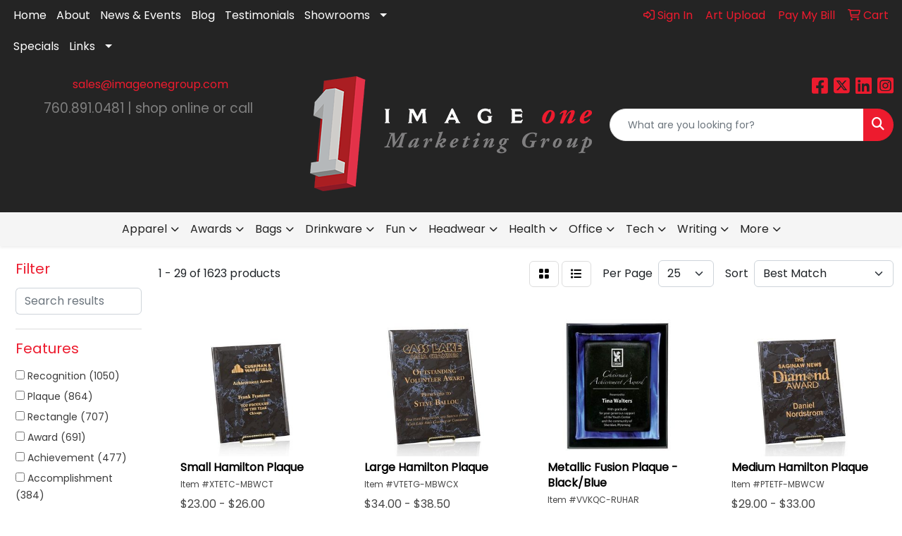

--- FILE ---
content_type: text/html
request_url: https://www.imageonegroup.com/ws/ws.dll/StartSrch?UID=32525&WENavID=18758936
body_size: 13598
content:
<!DOCTYPE html>
<html lang="en"><head>
<meta charset="utf-8">
<meta http-equiv="X-UA-Compatible" content="IE=edge">
<meta name="viewport" content="width=device-width, initial-scale=1">
<!-- The above 3 meta tags *must* come first in the head; any other head content must come *after* these tags -->


<link href="/distsite/styles/8/css/bootstrap.min.css" rel="stylesheet" />
<link href="https://fonts.googleapis.com/css?family=Open+Sans:400,600|Oswald:400,600" rel="stylesheet">
<link href="/distsite/styles/8/css/owl.carousel.min.css" rel="stylesheet">
<link href="/distsite/styles/8/css/nouislider.css" rel="stylesheet">
<!--<link href="/distsite/styles/8/css/menu.css" rel="stylesheet"/>-->
<link href="/distsite/styles/8/css/flexslider.css" rel="stylesheet">
<link href="/distsite/styles/8/css/all.min.css" rel="stylesheet">
<link href="/distsite/styles/8/css/slick/slick.css" rel="stylesheet"/>
<link href="/distsite/styles/8/css/lightbox/lightbox.css" rel="stylesheet"  />
<link href="/distsite/styles/8/css/yamm.css" rel="stylesheet" />
<!-- Custom styles for this theme -->
<link href="/we/we.dll/StyleSheet?UN=32525&Type=WETheme&TS=C45133.3586921296" rel="stylesheet">
<!-- Custom styles for this theme -->
<link href="/we/we.dll/StyleSheet?UN=32525&Type=WETheme-PS&TS=C45133.3586921296" rel="stylesheet">
<style>
/*----- THEME 7 LOGO SIZE -----*/
@media only screen and (min-width: 1200px) {
#mainNav > div > div.navbar-header > a > img {
max-height: 140px;
}
}
</style>



<style>
@media (max-width: 800px)  {
#mainNav {
background-color: #000000;
}
}

@media only screen and (max-width: 768px){
.navbar-default .navbar-nav > li > a {
    color: #fff !important;
}
}




</style>
</style>

<!-- HTML5 shim and Respond.js for IE8 support of HTML5 elements and media queries -->
<!--[if lt IE 9]>
      <script src="https://oss.maxcdn.com/html5shiv/3.7.3/html5shiv.min.js"></script>
      <script src="https://oss.maxcdn.com/respond/1.4.2/respond.min.js"></script>
    <![endif]-->

</head>

<body style="background:#fff;">


  <!-- Slide-Out Menu -->
  <div id="filter-menu" class="filter-menu">
    <button id="close-menu" class="btn-close"></button>
    <div class="menu-content">
      
<aside class="filter-sidebar">



<div class="filter-section first">
	<h2>Filter</h2>
	 <div class="input-group mb-3">
	 <input type="text" style="border-right:0;" placeholder="Search results" class="form-control text-search-within-results" name="SearchWithinResults" value="" maxlength="100" onkeyup="HandleTextFilter(event);">
	  <label class="input-group-text" style="background-color:#fff;"><a  style="display:none;" href="javascript:void(0);" class="remove-filter" data-toggle="tooltip" title="Clear" onclick="ClearTextFilter();"><i class="far fa-times" aria-hidden="true"></i> <span class="fa-sr-only">x</span></a></label>
	</div>
</div>

<a href="javascript:void(0);" class="clear-filters"  style="display:none;" onclick="ClearDrillDown();">Clear all filters</a>

<div class="filter-section"  style="display:none;">
	<h2>Categories</h2>

	<div class="filter-list">

	 

		<!-- wrapper for more filters -->
        <div class="show-filter">

		</div><!-- showfilters -->

	</div>

		<a href="#" class="show-more"  style="display:none;" >Show more</a>
</div>


<div class="filter-section" >
	<h2>Features</h2>

		<div class="filter-list">

	  		<div class="checkbox"><label><input class="filtercheckbox" type="checkbox" name="2|Recognition" ><span> Recognition (1050)</span></label></div><div class="checkbox"><label><input class="filtercheckbox" type="checkbox" name="2|Plaque" ><span> Plaque (864)</span></label></div><div class="checkbox"><label><input class="filtercheckbox" type="checkbox" name="2|Rectangle" ><span> Rectangle (707)</span></label></div><div class="checkbox"><label><input class="filtercheckbox" type="checkbox" name="2|Award" ><span> Award (691)</span></label></div><div class="checkbox"><label><input class="filtercheckbox" type="checkbox" name="2|Achievement" ><span> Achievement (477)</span></label></div><div class="checkbox"><label><input class="filtercheckbox" type="checkbox" name="2|Accomplishment" ><span> Accomplishment (384)</span></label></div><div class="checkbox"><label><input class="filtercheckbox" type="checkbox" name="2|Personalized" ><span> Personalized (345)</span></label></div><div class="checkbox"><label><input class="filtercheckbox" type="checkbox" name="2|Wood" ><span> Wood (332)</span></label></div><div class="checkbox"><label><input class="filtercheckbox" type="checkbox" name="2|Corporate" ><span> Corporate (330)</span></label></div><div class="checkbox"><label><input class="filtercheckbox" type="checkbox" name="2|Anniversary" ><span> Anniversary (327)</span></label></div><div class="show-filter"><div class="checkbox"><label><input class="filtercheckbox" type="checkbox" name="2|Reward" ><span> Reward (262)</span></label></div><div class="checkbox"><label><input class="filtercheckbox" type="checkbox" name="2|Honor" ><span> Honor (254)</span></label></div><div class="checkbox"><label><input class="filtercheckbox" type="checkbox" name="2|Accolade" ><span> Accolade (243)</span></label></div><div class="checkbox"><label><input class="filtercheckbox" type="checkbox" name="2|Presentation" ><span> Presentation (241)</span></label></div><div class="checkbox"><label><input class="filtercheckbox" type="checkbox" name="2|Corporation" ><span> Corporation (232)</span></label></div><div class="checkbox"><label><input class="filtercheckbox" type="checkbox" name="2|Endow" ><span> Endow (232)</span></label></div><div class="checkbox"><label><input class="filtercheckbox" type="checkbox" name="2|Receive" ><span> Receive (232)</span></label></div><div class="checkbox"><label><input class="filtercheckbox" type="checkbox" name="2|Recipient" ><span> Recipient (232)</span></label></div><div class="checkbox"><label><input class="filtercheckbox" type="checkbox" name="2|Square corner" ><span> Square corner (200)</span></label></div><div class="checkbox"><label><input class="filtercheckbox" type="checkbox" name="2|Acknowledgement" ><span> Acknowledgement (198)</span></label></div><div class="checkbox"><label><input class="filtercheckbox" type="checkbox" name="2|Retirement" ><span> Retirement (195)</span></label></div><div class="checkbox"><label><input class="filtercheckbox" type="checkbox" name="2|Vertical" ><span> Vertical (195)</span></label></div><div class="checkbox"><label><input class="filtercheckbox" type="checkbox" name="2|Acrylic" ><span> Acrylic (194)</span></label></div><div class="checkbox"><label><input class="filtercheckbox" type="checkbox" name="2|Marble" ><span> Marble (186)</span></label></div><div class="checkbox"><label><input class="filtercheckbox" type="checkbox" name="2|Horizontal" ><span> Horizontal (161)</span></label></div><div class="checkbox"><label><input class="filtercheckbox" type="checkbox" name="2|Employee recognition" ><span> Employee recognition (144)</span></label></div><div class="checkbox"><label><input class="filtercheckbox" type="checkbox" name="2|Merit" ><span> Merit (144)</span></label></div><div class="checkbox"><label><input class="filtercheckbox" type="checkbox" name="2|Engraved" ><span> Engraved (133)</span></label></div><div class="checkbox"><label><input class="filtercheckbox" type="checkbox" name="2|Laser engraved" ><span> Laser engraved (132)</span></label></div><div class="checkbox"><label><input class="filtercheckbox" type="checkbox" name="2|Appreciation" ><span> Appreciation (128)</span></label></div><div class="checkbox"><label><input class="filtercheckbox" type="checkbox" name="2|Rectangular" ><span> Rectangular (126)</span></label></div><div class="checkbox"><label><input class="filtercheckbox" type="checkbox" name="2|Wall decor" ><span> Wall decor (120)</span></label></div><div class="checkbox"><label><input class="filtercheckbox" type="checkbox" name="2|Walnut" ><span> Walnut (120)</span></label></div><div class="checkbox"><label><input class="filtercheckbox" type="checkbox" name="2|Milestone" ><span> Milestone (117)</span></label></div><div class="checkbox"><label><input class="filtercheckbox" type="checkbox" name="2|Wall mount" ><span> Wall mount (112)</span></label></div><div class="checkbox"><label><input class="filtercheckbox" type="checkbox" name="2|Business" ><span> Business (97)</span></label></div><div class="checkbox"><label><input class="filtercheckbox" type="checkbox" name="2|Plate" ><span> Plate (97)</span></label></div><div class="checkbox"><label><input class="filtercheckbox" type="checkbox" name="2|Stone" ><span> Stone (94)</span></label></div><div class="checkbox"><label><input class="filtercheckbox" type="checkbox" name="2|Wall mountable" ><span> Wall mountable (93)</span></label></div><div class="checkbox"><label><input class="filtercheckbox" type="checkbox" name="2|Marble finish" ><span> Marble finish (90)</span></label></div><div class="checkbox"><label><input class="filtercheckbox" type="checkbox" name="2|Square" ><span> Square (83)</span></label></div><div class="checkbox"><label><input class="filtercheckbox" type="checkbox" name="2|Beveled edge" ><span> Beveled edge (80)</span></label></div><div class="checkbox"><label><input class="filtercheckbox" type="checkbox" name="2|Award display" ><span> Award display (79)</span></label></div><div class="checkbox"><label><input class="filtercheckbox" type="checkbox" name="2|Blue" ><span> Blue (79)</span></label></div><div class="checkbox"><label><input class="filtercheckbox" type="checkbox" name="2|Custom" ><span> Custom (78)</span></label></div><div class="checkbox"><label><input class="filtercheckbox" type="checkbox" name="2|Piano finish" ><span> Piano finish (78)</span></label></div><div class="checkbox"><label><input class="filtercheckbox" type="checkbox" name="2|Wall" ><span> Wall (73)</span></label></div><div class="checkbox"><label><input class="filtercheckbox" type="checkbox" name="2|Office award" ><span> Office award (70)</span></label></div><div class="checkbox"><label><input class="filtercheckbox" type="checkbox" name="2|Certificate display" ><span> Certificate display (69)</span></label></div><div class="checkbox"><label><input class="filtercheckbox" type="checkbox" name="2|Recognition display" ><span> Recognition display (69)</span></label></div></div>

			<!-- wrapper for more filters -->
			<div class="show-filter">

			</div><!-- showfilters -->
 		</div>
		<a href="#" class="show-more"  >Show more</a>


</div>


<div class="filter-section" >
	<h2>Colors</h2>

		<div class="filter-list">

		  	<div class="checkbox"><label><input class="filtercheckbox" type="checkbox" name="1|Black" ><span> Black (179)</span></label></div><div class="checkbox"><label><input class="filtercheckbox" type="checkbox" name="1|Walnut brown" ><span> Walnut brown (73)</span></label></div><div class="checkbox"><label><input class="filtercheckbox" type="checkbox" name="1|Black marble" ><span> Black marble (70)</span></label></div><div class="checkbox"><label><input class="filtercheckbox" type="checkbox" name="1|Gold" ><span> Gold (61)</span></label></div><div class="checkbox"><label><input class="filtercheckbox" type="checkbox" name="1|Blue" ><span> Blue (60)</span></label></div><div class="checkbox"><label><input class="filtercheckbox" type="checkbox" name="1|Red" ><span> Red (58)</span></label></div><div class="checkbox"><label><input class="filtercheckbox" type="checkbox" name="1|Walnut brown/sapphire blue/gold" ><span> Walnut brown/sapphire blue/gold (56)</span></label></div><div class="checkbox"><label><input class="filtercheckbox" type="checkbox" name="1|Cherry brown" ><span> Cherry brown (54)</span></label></div><div class="checkbox"><label><input class="filtercheckbox" type="checkbox" name="1|Clear" ><span> Clear (51)</span></label></div><div class="checkbox"><label><input class="filtercheckbox" type="checkbox" name="1|Gray" ><span> Gray (50)</span></label></div><div class="show-filter"><div class="checkbox"><label><input class="filtercheckbox" type="checkbox" name="1|White" ><span> White (45)</span></label></div><div class="checkbox"><label><input class="filtercheckbox" type="checkbox" name="1|Alabaster beige" ><span> Alabaster beige (40)</span></label></div><div class="checkbox"><label><input class="filtercheckbox" type="checkbox" name="1|Aspen green" ><span> Aspen green (40)</span></label></div><div class="checkbox"><label><input class="filtercheckbox" type="checkbox" name="1|Crimson red" ><span> Crimson red (40)</span></label></div><div class="checkbox"><label><input class="filtercheckbox" type="checkbox" name="1|Espresso brown" ><span> Espresso brown (40)</span></label></div><div class="checkbox"><label><input class="filtercheckbox" type="checkbox" name="1|Hunter green" ><span> Hunter green (40)</span></label></div><div class="checkbox"><label><input class="filtercheckbox" type="checkbox" name="1|Merlot red" ><span> Merlot red (40)</span></label></div><div class="checkbox"><label><input class="filtercheckbox" type="checkbox" name="1|Navy blue" ><span> Navy blue (40)</span></label></div><div class="checkbox"><label><input class="filtercheckbox" type="checkbox" name="1|Ocean blue" ><span> Ocean blue (40)</span></label></div><div class="checkbox"><label><input class="filtercheckbox" type="checkbox" name="1|Riverstone brown" ><span> Riverstone brown (40)</span></label></div><div class="checkbox"><label><input class="filtercheckbox" type="checkbox" name="1|Royal blue" ><span> Royal blue (40)</span></label></div><div class="checkbox"><label><input class="filtercheckbox" type="checkbox" name="1|Ruby red" ><span> Ruby red (40)</span></label></div><div class="checkbox"><label><input class="filtercheckbox" type="checkbox" name="1|Sandstone beige" ><span> Sandstone beige (40)</span></label></div><div class="checkbox"><label><input class="filtercheckbox" type="checkbox" name="1|Teal blue" ><span> Teal blue (40)</span></label></div><div class="checkbox"><label><input class="filtercheckbox" type="checkbox" name="1|Terracotta brown" ><span> Terracotta brown (40)</span></label></div><div class="checkbox"><label><input class="filtercheckbox" type="checkbox" name="1|Verde green" ><span> Verde green (40)</span></label></div><div class="checkbox"><label><input class="filtercheckbox" type="checkbox" name="1|Green" ><span> Green (38)</span></label></div><div class="checkbox"><label><input class="filtercheckbox" type="checkbox" name="1|Brass gold." ><span> Brass gold. (37)</span></label></div><div class="checkbox"><label><input class="filtercheckbox" type="checkbox" name="1|Walnut brown/green/gold" ><span> Walnut brown/green/gold (36)</span></label></div><div class="checkbox"><label><input class="filtercheckbox" type="checkbox" name="1|Various" ><span> Various (35)</span></label></div><div class="checkbox"><label><input class="filtercheckbox" type="checkbox" name="1|Walnut brown/blue/gold" ><span> Walnut brown/blue/gold (31)</span></label></div><div class="checkbox"><label><input class="filtercheckbox" type="checkbox" name="1|Walnut brown/various" ><span> Walnut brown/various (29)</span></label></div><div class="checkbox"><label><input class="filtercheckbox" type="checkbox" name="1|Blue marble" ><span> Blue marble (26)</span></label></div><div class="checkbox"><label><input class="filtercheckbox" type="checkbox" name="1|Available in walnut/black-gold" ><span> Available in walnut/black-gold (24)</span></label></div><div class="checkbox"><label><input class="filtercheckbox" type="checkbox" name="1|Walnut brown/sienna gold." ><span> Walnut brown/sienna gold. (24)</span></label></div><div class="checkbox"><label><input class="filtercheckbox" type="checkbox" name="1|Green marble" ><span> Green marble (23)</span></label></div><div class="checkbox"><label><input class="filtercheckbox" type="checkbox" name="1|White marble" ><span> White marble (22)</span></label></div><div class="checkbox"><label><input class="filtercheckbox" type="checkbox" name="1|Blue/gold" ><span> Blue/gold (21)</span></label></div><div class="checkbox"><label><input class="filtercheckbox" type="checkbox" name="1|Rosewood red" ><span> Rosewood red (21)</span></label></div><div class="checkbox"><label><input class="filtercheckbox" type="checkbox" name="1|Black/gray" ><span> Black/gray (20)</span></label></div><div class="checkbox"><label><input class="filtercheckbox" type="checkbox" name="1|Red marble" ><span> Red marble (20)</span></label></div><div class="checkbox"><label><input class="filtercheckbox" type="checkbox" name="1|Walnut brown/sapphire blue" ><span> Walnut brown/sapphire blue (20)</span></label></div><div class="checkbox"><label><input class="filtercheckbox" type="checkbox" name="1|Walnut brown/sienna red-gold." ><span> Walnut brown/sienna red-gold. (20)</span></label></div><div class="checkbox"><label><input class="filtercheckbox" type="checkbox" name="1|Silver" ><span> Silver (19)</span></label></div><div class="checkbox"><label><input class="filtercheckbox" type="checkbox" name="1|Black/gold" ><span> Black/gold (18)</span></label></div><div class="checkbox"><label><input class="filtercheckbox" type="checkbox" name="1|Green/gold" ><span> Green/gold (18)</span></label></div><div class="checkbox"><label><input class="filtercheckbox" type="checkbox" name="1|Black marble/various" ><span> Black marble/various (17)</span></label></div><div class="checkbox"><label><input class="filtercheckbox" type="checkbox" name="1|Cherry wood brown/blue/gold" ><span> Cherry wood brown/blue/gold (17)</span></label></div><div class="checkbox"><label><input class="filtercheckbox" type="checkbox" name="1|Rosewood brown/sapphire blue/gold" ><span> Rosewood brown/sapphire blue/gold (17)</span></label></div><div class="checkbox"><label><input class="filtercheckbox" type="checkbox" name="1|Walnut brown/blue" ><span> Walnut brown/blue (17)</span></label></div></div>


			<!-- wrapper for more filters -->
			<div class="show-filter">

			</div><!-- showfilters -->

		  </div>

		<a href="#" class="show-more"  >Show more</a>
</div>


<div class="filter-section"  >
	<h2>Price Range</h2>
	<div class="filter-price-wrap">
		<div class="filter-price-inner">
			<div class="input-group">
				<span class="input-group-text input-group-text-white">$</span>
				<input type="text" class="form-control form-control-sm filter-min-prices" name="min-prices" value="" placeholder="Min" onkeyup="HandlePriceFilter(event);">
			</div>
			<div class="input-group">
				<span class="input-group-text input-group-text-white">$</span>
				<input type="text" class="form-control form-control-sm filter-max-prices" name="max-prices" value="" placeholder="Max" onkeyup="HandlePriceFilter(event);">
			</div>
		</div>
		<a href="javascript:void(0)" onclick="SetPriceFilter();" ><i class="fa-solid fa-chevron-right"></i></a>
	</div>
</div>

<div class="filter-section"   >
	<h2>Quantity</h2>
	<div class="filter-price-wrap mb-2">
		<input type="text" class="form-control form-control-sm filter-quantity" value="" placeholder="Qty" onkeyup="HandleQuantityFilter(event);">
		<a href="javascript:void(0)" onclick="SetQuantityFilter();"><i class="fa-solid fa-chevron-right"></i></a>
	</div>
</div>




	</aside>

    </div>
</div>




	<div class="container-fluid">
		<div class="row">

			<div class="col-md-3 col-lg-2">
        <div class="d-none d-md-block">
          <div id="desktop-filter">
            
<aside class="filter-sidebar">



<div class="filter-section first">
	<h2>Filter</h2>
	 <div class="input-group mb-3">
	 <input type="text" style="border-right:0;" placeholder="Search results" class="form-control text-search-within-results" name="SearchWithinResults" value="" maxlength="100" onkeyup="HandleTextFilter(event);">
	  <label class="input-group-text" style="background-color:#fff;"><a  style="display:none;" href="javascript:void(0);" class="remove-filter" data-toggle="tooltip" title="Clear" onclick="ClearTextFilter();"><i class="far fa-times" aria-hidden="true"></i> <span class="fa-sr-only">x</span></a></label>
	</div>
</div>

<a href="javascript:void(0);" class="clear-filters"  style="display:none;" onclick="ClearDrillDown();">Clear all filters</a>

<div class="filter-section"  style="display:none;">
	<h2>Categories</h2>

	<div class="filter-list">

	 

		<!-- wrapper for more filters -->
        <div class="show-filter">

		</div><!-- showfilters -->

	</div>

		<a href="#" class="show-more"  style="display:none;" >Show more</a>
</div>


<div class="filter-section" >
	<h2>Features</h2>

		<div class="filter-list">

	  		<div class="checkbox"><label><input class="filtercheckbox" type="checkbox" name="2|Recognition" ><span> Recognition (1050)</span></label></div><div class="checkbox"><label><input class="filtercheckbox" type="checkbox" name="2|Plaque" ><span> Plaque (864)</span></label></div><div class="checkbox"><label><input class="filtercheckbox" type="checkbox" name="2|Rectangle" ><span> Rectangle (707)</span></label></div><div class="checkbox"><label><input class="filtercheckbox" type="checkbox" name="2|Award" ><span> Award (691)</span></label></div><div class="checkbox"><label><input class="filtercheckbox" type="checkbox" name="2|Achievement" ><span> Achievement (477)</span></label></div><div class="checkbox"><label><input class="filtercheckbox" type="checkbox" name="2|Accomplishment" ><span> Accomplishment (384)</span></label></div><div class="checkbox"><label><input class="filtercheckbox" type="checkbox" name="2|Personalized" ><span> Personalized (345)</span></label></div><div class="checkbox"><label><input class="filtercheckbox" type="checkbox" name="2|Wood" ><span> Wood (332)</span></label></div><div class="checkbox"><label><input class="filtercheckbox" type="checkbox" name="2|Corporate" ><span> Corporate (330)</span></label></div><div class="checkbox"><label><input class="filtercheckbox" type="checkbox" name="2|Anniversary" ><span> Anniversary (327)</span></label></div><div class="show-filter"><div class="checkbox"><label><input class="filtercheckbox" type="checkbox" name="2|Reward" ><span> Reward (262)</span></label></div><div class="checkbox"><label><input class="filtercheckbox" type="checkbox" name="2|Honor" ><span> Honor (254)</span></label></div><div class="checkbox"><label><input class="filtercheckbox" type="checkbox" name="2|Accolade" ><span> Accolade (243)</span></label></div><div class="checkbox"><label><input class="filtercheckbox" type="checkbox" name="2|Presentation" ><span> Presentation (241)</span></label></div><div class="checkbox"><label><input class="filtercheckbox" type="checkbox" name="2|Corporation" ><span> Corporation (232)</span></label></div><div class="checkbox"><label><input class="filtercheckbox" type="checkbox" name="2|Endow" ><span> Endow (232)</span></label></div><div class="checkbox"><label><input class="filtercheckbox" type="checkbox" name="2|Receive" ><span> Receive (232)</span></label></div><div class="checkbox"><label><input class="filtercheckbox" type="checkbox" name="2|Recipient" ><span> Recipient (232)</span></label></div><div class="checkbox"><label><input class="filtercheckbox" type="checkbox" name="2|Square corner" ><span> Square corner (200)</span></label></div><div class="checkbox"><label><input class="filtercheckbox" type="checkbox" name="2|Acknowledgement" ><span> Acknowledgement (198)</span></label></div><div class="checkbox"><label><input class="filtercheckbox" type="checkbox" name="2|Retirement" ><span> Retirement (195)</span></label></div><div class="checkbox"><label><input class="filtercheckbox" type="checkbox" name="2|Vertical" ><span> Vertical (195)</span></label></div><div class="checkbox"><label><input class="filtercheckbox" type="checkbox" name="2|Acrylic" ><span> Acrylic (194)</span></label></div><div class="checkbox"><label><input class="filtercheckbox" type="checkbox" name="2|Marble" ><span> Marble (186)</span></label></div><div class="checkbox"><label><input class="filtercheckbox" type="checkbox" name="2|Horizontal" ><span> Horizontal (161)</span></label></div><div class="checkbox"><label><input class="filtercheckbox" type="checkbox" name="2|Employee recognition" ><span> Employee recognition (144)</span></label></div><div class="checkbox"><label><input class="filtercheckbox" type="checkbox" name="2|Merit" ><span> Merit (144)</span></label></div><div class="checkbox"><label><input class="filtercheckbox" type="checkbox" name="2|Engraved" ><span> Engraved (133)</span></label></div><div class="checkbox"><label><input class="filtercheckbox" type="checkbox" name="2|Laser engraved" ><span> Laser engraved (132)</span></label></div><div class="checkbox"><label><input class="filtercheckbox" type="checkbox" name="2|Appreciation" ><span> Appreciation (128)</span></label></div><div class="checkbox"><label><input class="filtercheckbox" type="checkbox" name="2|Rectangular" ><span> Rectangular (126)</span></label></div><div class="checkbox"><label><input class="filtercheckbox" type="checkbox" name="2|Wall decor" ><span> Wall decor (120)</span></label></div><div class="checkbox"><label><input class="filtercheckbox" type="checkbox" name="2|Walnut" ><span> Walnut (120)</span></label></div><div class="checkbox"><label><input class="filtercheckbox" type="checkbox" name="2|Milestone" ><span> Milestone (117)</span></label></div><div class="checkbox"><label><input class="filtercheckbox" type="checkbox" name="2|Wall mount" ><span> Wall mount (112)</span></label></div><div class="checkbox"><label><input class="filtercheckbox" type="checkbox" name="2|Business" ><span> Business (97)</span></label></div><div class="checkbox"><label><input class="filtercheckbox" type="checkbox" name="2|Plate" ><span> Plate (97)</span></label></div><div class="checkbox"><label><input class="filtercheckbox" type="checkbox" name="2|Stone" ><span> Stone (94)</span></label></div><div class="checkbox"><label><input class="filtercheckbox" type="checkbox" name="2|Wall mountable" ><span> Wall mountable (93)</span></label></div><div class="checkbox"><label><input class="filtercheckbox" type="checkbox" name="2|Marble finish" ><span> Marble finish (90)</span></label></div><div class="checkbox"><label><input class="filtercheckbox" type="checkbox" name="2|Square" ><span> Square (83)</span></label></div><div class="checkbox"><label><input class="filtercheckbox" type="checkbox" name="2|Beveled edge" ><span> Beveled edge (80)</span></label></div><div class="checkbox"><label><input class="filtercheckbox" type="checkbox" name="2|Award display" ><span> Award display (79)</span></label></div><div class="checkbox"><label><input class="filtercheckbox" type="checkbox" name="2|Blue" ><span> Blue (79)</span></label></div><div class="checkbox"><label><input class="filtercheckbox" type="checkbox" name="2|Custom" ><span> Custom (78)</span></label></div><div class="checkbox"><label><input class="filtercheckbox" type="checkbox" name="2|Piano finish" ><span> Piano finish (78)</span></label></div><div class="checkbox"><label><input class="filtercheckbox" type="checkbox" name="2|Wall" ><span> Wall (73)</span></label></div><div class="checkbox"><label><input class="filtercheckbox" type="checkbox" name="2|Office award" ><span> Office award (70)</span></label></div><div class="checkbox"><label><input class="filtercheckbox" type="checkbox" name="2|Certificate display" ><span> Certificate display (69)</span></label></div><div class="checkbox"><label><input class="filtercheckbox" type="checkbox" name="2|Recognition display" ><span> Recognition display (69)</span></label></div></div>

			<!-- wrapper for more filters -->
			<div class="show-filter">

			</div><!-- showfilters -->
 		</div>
		<a href="#" class="show-more"  >Show more</a>


</div>


<div class="filter-section" >
	<h2>Colors</h2>

		<div class="filter-list">

		  	<div class="checkbox"><label><input class="filtercheckbox" type="checkbox" name="1|Black" ><span> Black (179)</span></label></div><div class="checkbox"><label><input class="filtercheckbox" type="checkbox" name="1|Walnut brown" ><span> Walnut brown (73)</span></label></div><div class="checkbox"><label><input class="filtercheckbox" type="checkbox" name="1|Black marble" ><span> Black marble (70)</span></label></div><div class="checkbox"><label><input class="filtercheckbox" type="checkbox" name="1|Gold" ><span> Gold (61)</span></label></div><div class="checkbox"><label><input class="filtercheckbox" type="checkbox" name="1|Blue" ><span> Blue (60)</span></label></div><div class="checkbox"><label><input class="filtercheckbox" type="checkbox" name="1|Red" ><span> Red (58)</span></label></div><div class="checkbox"><label><input class="filtercheckbox" type="checkbox" name="1|Walnut brown/sapphire blue/gold" ><span> Walnut brown/sapphire blue/gold (56)</span></label></div><div class="checkbox"><label><input class="filtercheckbox" type="checkbox" name="1|Cherry brown" ><span> Cherry brown (54)</span></label></div><div class="checkbox"><label><input class="filtercheckbox" type="checkbox" name="1|Clear" ><span> Clear (51)</span></label></div><div class="checkbox"><label><input class="filtercheckbox" type="checkbox" name="1|Gray" ><span> Gray (50)</span></label></div><div class="show-filter"><div class="checkbox"><label><input class="filtercheckbox" type="checkbox" name="1|White" ><span> White (45)</span></label></div><div class="checkbox"><label><input class="filtercheckbox" type="checkbox" name="1|Alabaster beige" ><span> Alabaster beige (40)</span></label></div><div class="checkbox"><label><input class="filtercheckbox" type="checkbox" name="1|Aspen green" ><span> Aspen green (40)</span></label></div><div class="checkbox"><label><input class="filtercheckbox" type="checkbox" name="1|Crimson red" ><span> Crimson red (40)</span></label></div><div class="checkbox"><label><input class="filtercheckbox" type="checkbox" name="1|Espresso brown" ><span> Espresso brown (40)</span></label></div><div class="checkbox"><label><input class="filtercheckbox" type="checkbox" name="1|Hunter green" ><span> Hunter green (40)</span></label></div><div class="checkbox"><label><input class="filtercheckbox" type="checkbox" name="1|Merlot red" ><span> Merlot red (40)</span></label></div><div class="checkbox"><label><input class="filtercheckbox" type="checkbox" name="1|Navy blue" ><span> Navy blue (40)</span></label></div><div class="checkbox"><label><input class="filtercheckbox" type="checkbox" name="1|Ocean blue" ><span> Ocean blue (40)</span></label></div><div class="checkbox"><label><input class="filtercheckbox" type="checkbox" name="1|Riverstone brown" ><span> Riverstone brown (40)</span></label></div><div class="checkbox"><label><input class="filtercheckbox" type="checkbox" name="1|Royal blue" ><span> Royal blue (40)</span></label></div><div class="checkbox"><label><input class="filtercheckbox" type="checkbox" name="1|Ruby red" ><span> Ruby red (40)</span></label></div><div class="checkbox"><label><input class="filtercheckbox" type="checkbox" name="1|Sandstone beige" ><span> Sandstone beige (40)</span></label></div><div class="checkbox"><label><input class="filtercheckbox" type="checkbox" name="1|Teal blue" ><span> Teal blue (40)</span></label></div><div class="checkbox"><label><input class="filtercheckbox" type="checkbox" name="1|Terracotta brown" ><span> Terracotta brown (40)</span></label></div><div class="checkbox"><label><input class="filtercheckbox" type="checkbox" name="1|Verde green" ><span> Verde green (40)</span></label></div><div class="checkbox"><label><input class="filtercheckbox" type="checkbox" name="1|Green" ><span> Green (38)</span></label></div><div class="checkbox"><label><input class="filtercheckbox" type="checkbox" name="1|Brass gold." ><span> Brass gold. (37)</span></label></div><div class="checkbox"><label><input class="filtercheckbox" type="checkbox" name="1|Walnut brown/green/gold" ><span> Walnut brown/green/gold (36)</span></label></div><div class="checkbox"><label><input class="filtercheckbox" type="checkbox" name="1|Various" ><span> Various (35)</span></label></div><div class="checkbox"><label><input class="filtercheckbox" type="checkbox" name="1|Walnut brown/blue/gold" ><span> Walnut brown/blue/gold (31)</span></label></div><div class="checkbox"><label><input class="filtercheckbox" type="checkbox" name="1|Walnut brown/various" ><span> Walnut brown/various (29)</span></label></div><div class="checkbox"><label><input class="filtercheckbox" type="checkbox" name="1|Blue marble" ><span> Blue marble (26)</span></label></div><div class="checkbox"><label><input class="filtercheckbox" type="checkbox" name="1|Available in walnut/black-gold" ><span> Available in walnut/black-gold (24)</span></label></div><div class="checkbox"><label><input class="filtercheckbox" type="checkbox" name="1|Walnut brown/sienna gold." ><span> Walnut brown/sienna gold. (24)</span></label></div><div class="checkbox"><label><input class="filtercheckbox" type="checkbox" name="1|Green marble" ><span> Green marble (23)</span></label></div><div class="checkbox"><label><input class="filtercheckbox" type="checkbox" name="1|White marble" ><span> White marble (22)</span></label></div><div class="checkbox"><label><input class="filtercheckbox" type="checkbox" name="1|Blue/gold" ><span> Blue/gold (21)</span></label></div><div class="checkbox"><label><input class="filtercheckbox" type="checkbox" name="1|Rosewood red" ><span> Rosewood red (21)</span></label></div><div class="checkbox"><label><input class="filtercheckbox" type="checkbox" name="1|Black/gray" ><span> Black/gray (20)</span></label></div><div class="checkbox"><label><input class="filtercheckbox" type="checkbox" name="1|Red marble" ><span> Red marble (20)</span></label></div><div class="checkbox"><label><input class="filtercheckbox" type="checkbox" name="1|Walnut brown/sapphire blue" ><span> Walnut brown/sapphire blue (20)</span></label></div><div class="checkbox"><label><input class="filtercheckbox" type="checkbox" name="1|Walnut brown/sienna red-gold." ><span> Walnut brown/sienna red-gold. (20)</span></label></div><div class="checkbox"><label><input class="filtercheckbox" type="checkbox" name="1|Silver" ><span> Silver (19)</span></label></div><div class="checkbox"><label><input class="filtercheckbox" type="checkbox" name="1|Black/gold" ><span> Black/gold (18)</span></label></div><div class="checkbox"><label><input class="filtercheckbox" type="checkbox" name="1|Green/gold" ><span> Green/gold (18)</span></label></div><div class="checkbox"><label><input class="filtercheckbox" type="checkbox" name="1|Black marble/various" ><span> Black marble/various (17)</span></label></div><div class="checkbox"><label><input class="filtercheckbox" type="checkbox" name="1|Cherry wood brown/blue/gold" ><span> Cherry wood brown/blue/gold (17)</span></label></div><div class="checkbox"><label><input class="filtercheckbox" type="checkbox" name="1|Rosewood brown/sapphire blue/gold" ><span> Rosewood brown/sapphire blue/gold (17)</span></label></div><div class="checkbox"><label><input class="filtercheckbox" type="checkbox" name="1|Walnut brown/blue" ><span> Walnut brown/blue (17)</span></label></div></div>


			<!-- wrapper for more filters -->
			<div class="show-filter">

			</div><!-- showfilters -->

		  </div>

		<a href="#" class="show-more"  >Show more</a>
</div>


<div class="filter-section"  >
	<h2>Price Range</h2>
	<div class="filter-price-wrap">
		<div class="filter-price-inner">
			<div class="input-group">
				<span class="input-group-text input-group-text-white">$</span>
				<input type="text" class="form-control form-control-sm filter-min-prices" name="min-prices" value="" placeholder="Min" onkeyup="HandlePriceFilter(event);">
			</div>
			<div class="input-group">
				<span class="input-group-text input-group-text-white">$</span>
				<input type="text" class="form-control form-control-sm filter-max-prices" name="max-prices" value="" placeholder="Max" onkeyup="HandlePriceFilter(event);">
			</div>
		</div>
		<a href="javascript:void(0)" onclick="SetPriceFilter();" ><i class="fa-solid fa-chevron-right"></i></a>
	</div>
</div>

<div class="filter-section"   >
	<h2>Quantity</h2>
	<div class="filter-price-wrap mb-2">
		<input type="text" class="form-control form-control-sm filter-quantity" value="" placeholder="Qty" onkeyup="HandleQuantityFilter(event);">
		<a href="javascript:void(0)" onclick="SetQuantityFilter();"><i class="fa-solid fa-chevron-right"></i></a>
	</div>
</div>




	</aside>

          </div>
        </div>
			</div>

			<div class="col-md-9 col-lg-10">
				

				<ol class="breadcrumb"  style="display:none;" >
              		<li><a href="https://www.imageonegroup.com" target="_top">Home</a></li>
             	 	<li class="active">Marble Plaques</li>
            	</ol>




				<div id="product-list-controls">

				
						<div class="d-flex align-items-center justify-content-between">
							<div class="d-none d-md-block me-3">
								1 - 29 of  1623 <span class="d-none d-lg-inline">products</span>
							</div>
					  
						  <!-- Right Aligned Controls -->
						  <div class="product-controls-right d-flex align-items-center">
       
              <button id="show-filter-button" class="btn btn-control d-block d-md-none"><i class="fa-solid fa-filter" aria-hidden="true"></i></button>

							
							<span class="me-3">
								<a href="/ws/ws.dll/StartSrch?UID=32525&WENavID=18758936&View=T&ST=2511200437449993304198532" class="btn btn-control grid" title="Change to Grid View"><i class="fa-solid fa-grid-2" aria-hidden="true"></i>  <span class="fa-sr-only">Grid</span></a>
								<a href="/ws/ws.dll/StartSrch?UID=32525&WENavID=18758936&View=L&ST=2511200437449993304198532" class="btn btn-control" title="Change to List View"><i class="fa-solid fa-list"></i> <span class="fa-sr-only">List</span></a>
							</span>
							
					  
							<!-- Number of Items Per Page -->
							<div class="me-2 d-none d-lg-block">
								<label>Per Page</label>
							</div>
							<div class="me-3 d-none d-md-block">
								<select class="form-select notranslate" onchange="GoToNewURL(this);" aria-label="Items per page">
									<option value="/ws/ws.dll/StartSrch?UID=32525&WENavID=18758936&ST=2511200437449993304198532&PPP=10" >10</option><option value="/ws/ws.dll/StartSrch?UID=32525&WENavID=18758936&ST=2511200437449993304198532&PPP=25" selected>25</option><option value="/ws/ws.dll/StartSrch?UID=32525&WENavID=18758936&ST=2511200437449993304198532&PPP=50" >50</option><option value="/ws/ws.dll/StartSrch?UID=32525&WENavID=18758936&ST=2511200437449993304198532&PPP=100" >100</option><option value="/ws/ws.dll/StartSrch?UID=32525&WENavID=18758936&ST=2511200437449993304198532&PPP=250" >250</option>
								
								</select>
							</div>
					  
							<!-- Sort By -->
							<div class="d-none d-lg-block me-2">
								<label>Sort</label>
							</div>
							<div>
								<select class="form-select" onchange="GoToNewURL(this);">
									<option value="/ws/ws.dll/StartSrch?UID=32525&WENavID=18758936&Sort=0" selected>Best Match</option><option value="/ws/ws.dll/StartSrch?UID=32525&WENavID=18758936&Sort=3">Most Popular</option><option value="/ws/ws.dll/StartSrch?UID=32525&WENavID=18758936&Sort=1">Price (Low to High)</option><option value="/ws/ws.dll/StartSrch?UID=32525&WENavID=18758936&Sort=2">Price (High to Low)</option>
								 </select>
							</div>
						  </div>
						</div>

			  </div>

				<!-- Product Results List -->
				<ul class="thumbnail-list"><a name="0" href="#" alt="Item 0"></a>
<li>
 <a href="https://www.imageonegroup.com/p/XTETC-MBWCT/small-hamilton-plaque" target="_parent" alt="Small Hamilton Plaque">
 <div class="pr-list-grid">
		<img class="img-responsive" src="/ws/ws.dll/QPic?SN=52662&P=165516231&I=0&PX=300" alt="Small Hamilton Plaque">
		<p class="pr-name">Small Hamilton Plaque</p>
		<div class="product-reviews"  style="display:none;">
			<div class="rating-stars">
			  <i class="fa-solid fa-star-sharp" aria-hidden="true"></i><i class="fa-solid fa-star-sharp" aria-hidden="true"></i><i class="fa-solid fa-star-sharp" aria-hidden="true"></i><i class="fa-solid fa-star-sharp" aria-hidden="true"></i><i class="fa-solid fa-star-sharp" aria-hidden="true"></i>
			</div>
			<span class="rating-count">(0)</span>
		</div>
		<p class="pr-number"  ><span class="notranslate">Item #XTETC-MBWCT</span></p>
		<p class="pr-price"  ><span class="notranslate">$23.00</span> - <span class="notranslate">$26.00</span></p>
 </div>
 </a>
</li>
<a name="1" href="#" alt="Item 1"></a>
<li>
 <a href="https://www.imageonegroup.com/p/VTETG-MBWCX/large-hamilton-plaque" target="_parent" alt="Large Hamilton Plaque">
 <div class="pr-list-grid">
		<img class="img-responsive" src="/ws/ws.dll/QPic?SN=52662&P=765516235&I=0&PX=300" alt="Large Hamilton Plaque">
		<p class="pr-name">Large Hamilton Plaque</p>
		<div class="product-reviews"  style="display:none;">
			<div class="rating-stars">
			  <i class="fa-solid fa-star-sharp" aria-hidden="true"></i><i class="fa-solid fa-star-sharp" aria-hidden="true"></i><i class="fa-solid fa-star-sharp" aria-hidden="true"></i><i class="fa-solid fa-star-sharp" aria-hidden="true"></i><i class="fa-solid fa-star-sharp" aria-hidden="true"></i>
			</div>
			<span class="rating-count">(0)</span>
		</div>
		<p class="pr-number"  ><span class="notranslate">Item #VTETG-MBWCX</span></p>
		<p class="pr-price"  ><span class="notranslate">$34.00</span> - <span class="notranslate">$38.50</span></p>
 </div>
 </a>
</li>
<a name="2" href="#" alt="Item 2"></a>
<li>
 <a href="https://www.imageonegroup.com/p/VVKQC-RUHAR/metallic-fusion-plaque-blackblue" target="_parent" alt="Metallic Fusion Plaque - Black/Blue">
 <div class="pr-list-grid">
		<img class="img-responsive" src="/ws/ws.dll/QPic?SN=64712&P=178124861&I=0&PX=300" alt="Metallic Fusion Plaque - Black/Blue">
		<p class="pr-name">Metallic Fusion Plaque - Black/Blue</p>
		<div class="product-reviews"  style="display:none;">
			<div class="rating-stars">
			  <i class="fa-solid fa-star-sharp" aria-hidden="true"></i><i class="fa-solid fa-star-sharp" aria-hidden="true"></i><i class="fa-solid fa-star-sharp" aria-hidden="true"></i><i class="fa-solid fa-star-sharp" aria-hidden="true"></i><i class="fa-solid fa-star-sharp" aria-hidden="true"></i>
			</div>
			<span class="rating-count">(0)</span>
		</div>
		<p class="pr-number"  ><span class="notranslate">Item #VVKQC-RUHAR</span></p>
		<p class="pr-price"  ><span class="notranslate">$143.30</span> - <span class="notranslate">$159.50</span></p>
 </div>
 </a>
</li>
<a name="3" href="#" alt="Item 3"></a>
<li>
 <a href="https://www.imageonegroup.com/p/PTETF-MBWCW/medium-hamilton-plaque" target="_parent" alt="Medium Hamilton Plaque">
 <div class="pr-list-grid">
		<img class="img-responsive" src="/ws/ws.dll/QPic?SN=52662&P=365516234&I=0&PX=300" alt="Medium Hamilton Plaque">
		<p class="pr-name">Medium Hamilton Plaque</p>
		<div class="product-reviews"  style="display:none;">
			<div class="rating-stars">
			  <i class="fa-solid fa-star-sharp" aria-hidden="true"></i><i class="fa-solid fa-star-sharp" aria-hidden="true"></i><i class="fa-solid fa-star-sharp" aria-hidden="true"></i><i class="fa-solid fa-star-sharp" aria-hidden="true"></i><i class="fa-solid fa-star-sharp" aria-hidden="true"></i>
			</div>
			<span class="rating-count">(0)</span>
		</div>
		<p class="pr-number"  ><span class="notranslate">Item #PTETF-MBWCW</span></p>
		<p class="pr-price"  ><span class="notranslate">$29.00</span> - <span class="notranslate">$33.00</span></p>
 </div>
 </a>
</li>
<a name="4" href="#" alt="Item 4"></a>
<li>
 <a href="https://www.imageonegroup.com/p/HYJOC-NSGZT/plaque-8x10-full-color-sublimation" target="_parent" alt="Plaque 8&quot;x10&quot; Full Color Sublimation">
 <div class="pr-list-grid">
		<img class="img-responsive" src="/ws/ws.dll/QPic?SN=52222&P=576261781&I=0&PX=300" alt="Plaque 8&quot;x10&quot; Full Color Sublimation">
		<p class="pr-name">Plaque 8&quot;x10&quot; Full Color Sublimation</p>
		<div class="product-reviews"  style="display:none;">
			<div class="rating-stars">
			  <i class="fa-solid fa-star-sharp active" aria-hidden="true"></i><i class="fa-solid fa-star-sharp active" aria-hidden="true"></i><i class="fa-solid fa-star-sharp active" aria-hidden="true"></i><i class="fa-solid fa-star-sharp active" aria-hidden="true"></i><i class="fa-solid fa-star-sharp active" aria-hidden="true"></i>
			</div>
			<span class="rating-count">(1)</span>
		</div>
		<p class="pr-number"  ><span class="notranslate">Item #HYJOC-NSGZT</span></p>
		<p class="pr-price"  ><span class="notranslate">$17.50</span> - <span class="notranslate">$29.59</span></p>
 </div>
 </a>
</li>
<a name="5" href="#" alt="Item 5"></a>
<li>
 <a href="https://www.imageonegroup.com/p/LYFNC-BVWRF/platinum-heritage-9x12" target="_parent" alt="Platinum Heritage - 9x12">
 <div class="pr-list-grid">
		<img class="img-responsive" src="/ws/ws.dll/QPic?SN=50020&P=78841391&I=0&PX=300" alt="Platinum Heritage - 9x12">
		<p class="pr-name">Platinum Heritage - 9x12</p>
		<div class="product-reviews"  style="display:none;">
			<div class="rating-stars">
			  <i class="fa-solid fa-star-sharp" aria-hidden="true"></i><i class="fa-solid fa-star-sharp" aria-hidden="true"></i><i class="fa-solid fa-star-sharp" aria-hidden="true"></i><i class="fa-solid fa-star-sharp" aria-hidden="true"></i><i class="fa-solid fa-star-sharp" aria-hidden="true"></i>
			</div>
			<span class="rating-count">(0)</span>
		</div>
		<p class="pr-number"  ><span class="notranslate">Item #LYFNC-BVWRF</span></p>
		<p class="pr-price"  ><span class="notranslate">$292.00</span> - <span class="notranslate">$332.00</span></p>
 </div>
 </a>
</li>
<a name="6" href="#" alt="Item 6"></a>
<li>
 <a href="https://www.imageonegroup.com/p/PVKQB-RUHAQ/metallic-fusion-award" target="_parent" alt="Metallic Fusion Award">
 <div class="pr-list-grid">
		<img class="img-responsive" src="/ws/ws.dll/QPic?SN=64712&P=778124860&I=0&PX=300" alt="Metallic Fusion Award">
		<p class="pr-name">Metallic Fusion Award</p>
		<div class="product-reviews"  style="display:none;">
			<div class="rating-stars">
			  <i class="fa-solid fa-star-sharp" aria-hidden="true"></i><i class="fa-solid fa-star-sharp" aria-hidden="true"></i><i class="fa-solid fa-star-sharp" aria-hidden="true"></i><i class="fa-solid fa-star-sharp" aria-hidden="true"></i><i class="fa-solid fa-star-sharp" aria-hidden="true"></i>
			</div>
			<span class="rating-count">(0)</span>
		</div>
		<p class="pr-number"  ><span class="notranslate">Item #PVKQB-RUHAQ</span></p>
		<p class="pr-price"  ><span class="notranslate">$143.30</span> - <span class="notranslate">$159.50</span></p>
 </div>
 </a>
</li>
<a name="7" href="#" alt="Item 7"></a>
<li>
 <a href="https://www.imageonegroup.com/p/BVKQD-RUHAS/metallic-fusion-plaque-blackgreen" target="_parent" alt="Metallic Fusion Plaque - Black/Green">
 <div class="pr-list-grid">
		<img class="img-responsive" src="/ws/ws.dll/QPic?SN=64712&P=578124862&I=0&PX=300" alt="Metallic Fusion Plaque - Black/Green">
		<p class="pr-name">Metallic Fusion Plaque - Black/Green</p>
		<div class="product-reviews"  style="display:none;">
			<div class="rating-stars">
			  <i class="fa-solid fa-star-sharp" aria-hidden="true"></i><i class="fa-solid fa-star-sharp" aria-hidden="true"></i><i class="fa-solid fa-star-sharp" aria-hidden="true"></i><i class="fa-solid fa-star-sharp" aria-hidden="true"></i><i class="fa-solid fa-star-sharp" aria-hidden="true"></i>
			</div>
			<span class="rating-count">(0)</span>
		</div>
		<p class="pr-number"  ><span class="notranslate">Item #BVKQD-RUHAS</span></p>
		<p class="pr-price"  ><span class="notranslate">$143.30</span> - <span class="notranslate">$159.50</span></p>
 </div>
 </a>
</li>
<a name="8" href="#" alt="Item 8"></a>
<li>
 <a href="https://www.imageonegroup.com/p/HVKQE-RUHAT/metallic-fusion-plaque-walnutgreen" target="_parent" alt="Metallic Fusion Plaque - Walnut/Green">
 <div class="pr-list-grid">
		<img class="img-responsive" src="/ws/ws.dll/QPic?SN=64712&P=978124863&I=0&PX=300" alt="Metallic Fusion Plaque - Walnut/Green">
		<p class="pr-name">Metallic Fusion Plaque - Walnut/Green</p>
		<div class="product-reviews"  style="display:none;">
			<div class="rating-stars">
			  <i class="fa-solid fa-star-sharp" aria-hidden="true"></i><i class="fa-solid fa-star-sharp" aria-hidden="true"></i><i class="fa-solid fa-star-sharp" aria-hidden="true"></i><i class="fa-solid fa-star-sharp" aria-hidden="true"></i><i class="fa-solid fa-star-sharp" aria-hidden="true"></i>
			</div>
			<span class="rating-count">(0)</span>
		</div>
		<p class="pr-number"  ><span class="notranslate">Item #HVKQE-RUHAT</span></p>
		<p class="pr-price"  ><span class="notranslate">$143.30</span> - <span class="notranslate">$159.50</span></p>
 </div>
 </a>
</li>
<a name="9" href="#" alt="Item 9"></a>
<li>
 <a href="https://www.imageonegroup.com/p/TVKQG-RUHAV/metallic-fusion-plaque-walnutbrown" target="_parent" alt="Metallic Fusion Plaque - Walnut/Brown">
 <div class="pr-list-grid">
		<img class="img-responsive" src="/ws/ws.dll/QPic?SN=64712&P=778124865&I=0&PX=300" alt="Metallic Fusion Plaque - Walnut/Brown">
		<p class="pr-name">Metallic Fusion Plaque - Walnut/Brown</p>
		<div class="product-reviews"  style="display:none;">
			<div class="rating-stars">
			  <i class="fa-solid fa-star-sharp" aria-hidden="true"></i><i class="fa-solid fa-star-sharp" aria-hidden="true"></i><i class="fa-solid fa-star-sharp" aria-hidden="true"></i><i class="fa-solid fa-star-sharp" aria-hidden="true"></i><i class="fa-solid fa-star-sharp" aria-hidden="true"></i>
			</div>
			<span class="rating-count">(0)</span>
		</div>
		<p class="pr-number"  ><span class="notranslate">Item #TVKQG-RUHAV</span></p>
		<p class="pr-price"  ><span class="notranslate">$143.30</span> - <span class="notranslate">$159.50</span></p>
 </div>
 </a>
</li>
<a name="10" href="#" alt="Item 10"></a>
<li>
 <a href="https://www.imageonegroup.com/p/SVLWK-RUHCN/constellation-plaque" target="_parent" alt="Constellation Plaque">
 <div class="pr-list-grid">
		<img class="img-responsive" src="/ws/ws.dll/QPic?SN=64712&P=798124909&I=0&PX=300" alt="Constellation Plaque">
		<p class="pr-name">Constellation Plaque</p>
		<div class="product-reviews"  style="display:none;">
			<div class="rating-stars">
			  <i class="fa-solid fa-star-sharp" aria-hidden="true"></i><i class="fa-solid fa-star-sharp" aria-hidden="true"></i><i class="fa-solid fa-star-sharp" aria-hidden="true"></i><i class="fa-solid fa-star-sharp" aria-hidden="true"></i><i class="fa-solid fa-star-sharp" aria-hidden="true"></i>
			</div>
			<span class="rating-count">(0)</span>
		</div>
		<p class="pr-number"  ><span class="notranslate">Item #SVLWK-RUHCN</span></p>
		<p class="pr-price"  ><span class="notranslate">$88.50</span> - <span class="notranslate">$98.50</span></p>
 </div>
 </a>
</li>
<a name="11" href="#" alt="Item 11"></a>
<li>
 <a href="https://www.imageonegroup.com/p/HVLUH-RUHDE/marble-essence" target="_parent" alt="Marble Essence">
 <div class="pr-list-grid">
		<img class="img-responsive" src="/ws/ws.dll/QPic?SN=64712&P=558124926&I=0&PX=300" alt="Marble Essence">
		<p class="pr-name">Marble Essence</p>
		<div class="product-reviews"  style="display:none;">
			<div class="rating-stars">
			  <i class="fa-solid fa-star-sharp" aria-hidden="true"></i><i class="fa-solid fa-star-sharp" aria-hidden="true"></i><i class="fa-solid fa-star-sharp" aria-hidden="true"></i><i class="fa-solid fa-star-sharp" aria-hidden="true"></i><i class="fa-solid fa-star-sharp" aria-hidden="true"></i>
			</div>
			<span class="rating-count">(0)</span>
		</div>
		<p class="pr-number"  ><span class="notranslate">Item #HVLUH-RUHDE</span></p>
		<p class="pr-price"  ><span class="notranslate">$43.60</span> - <span class="notranslate">$48.50</span></p>
 </div>
 </a>
</li>
<a name="12" href="#" alt="Item 12"></a>
<li>
 <a href="https://www.imageonegroup.com/p/SVLTE-RUHDL/marble-magic-shield" target="_parent" alt="Marble Magic Shield">
 <div class="pr-list-grid">
		<img class="img-responsive" src="/ws/ws.dll/QPic?SN=64712&P=388124933&I=0&PX=300" alt="Marble Magic Shield">
		<p class="pr-name">Marble Magic Shield</p>
		<div class="product-reviews"  style="display:none;">
			<div class="rating-stars">
			  <i class="fa-solid fa-star-sharp" aria-hidden="true"></i><i class="fa-solid fa-star-sharp" aria-hidden="true"></i><i class="fa-solid fa-star-sharp" aria-hidden="true"></i><i class="fa-solid fa-star-sharp" aria-hidden="true"></i><i class="fa-solid fa-star-sharp" aria-hidden="true"></i>
			</div>
			<span class="rating-count">(0)</span>
		</div>
		<p class="pr-number"  ><span class="notranslate">Item #SVLTE-RUHDL</span></p>
		<p class="pr-price"  ><span class="notranslate">$57.95</span> - <span class="notranslate">$64.50</span></p>
 </div>
 </a>
</li>
<a name="13" href="#" alt="Item 13"></a>
<li>
 <a href="https://www.imageonegroup.com/p/JSISE-RULDR/radcliff-plaque" target="_parent" alt="Radcliff Plaque">
 <div class="pr-list-grid">
		<img class="img-responsive" src="/ws/ws.dll/QPic?SN=64712&P=108127643&I=0&PX=300" alt="Radcliff Plaque">
		<p class="pr-name">Radcliff Plaque</p>
		<div class="product-reviews"  style="display:none;">
			<div class="rating-stars">
			  <i class="fa-solid fa-star-sharp" aria-hidden="true"></i><i class="fa-solid fa-star-sharp" aria-hidden="true"></i><i class="fa-solid fa-star-sharp" aria-hidden="true"></i><i class="fa-solid fa-star-sharp" aria-hidden="true"></i><i class="fa-solid fa-star-sharp" aria-hidden="true"></i>
			</div>
			<span class="rating-count">(0)</span>
		</div>
		<p class="pr-number"  ><span class="notranslate">Item #JSISE-RULDR</span></p>
		<p class="pr-price"  ><span class="notranslate">$99.50</span> - <span class="notranslate">$107.50</span></p>
 </div>
 </a>
</li>
<a name="14" href="#" alt="Item 14"></a>
<li>
 <a href="https://www.imageonegroup.com/p/LSIPC-GWNNR/perpetual-slate" target="_parent" alt="Perpetual Slate">
 <div class="pr-list-grid">
		<img class="img-responsive" src="/ws/ws.dll/QPic?SN=50020&P=793137671&I=0&PX=300" alt="Perpetual Slate">
		<p class="pr-name">Perpetual Slate</p>
		<div class="product-reviews"  style="display:none;">
			<div class="rating-stars">
			  <i class="fa-solid fa-star-sharp" aria-hidden="true"></i><i class="fa-solid fa-star-sharp" aria-hidden="true"></i><i class="fa-solid fa-star-sharp" aria-hidden="true"></i><i class="fa-solid fa-star-sharp" aria-hidden="true"></i><i class="fa-solid fa-star-sharp" aria-hidden="true"></i>
			</div>
			<span class="rating-count">(0)</span>
		</div>
		<p class="pr-number"  ><span class="notranslate">Item #LSIPC-GWNNR</span></p>
		<p class="pr-price"  ><span class="notranslate">$209.00</span> - <span class="notranslate">$280.00</span></p>
 </div>
 </a>
</li>
<a name="15" href="#" alt="Item 15"></a>
<li>
 <a href="https://www.imageonegroup.com/p/SYFUI-NSGIH/plaque-6x8-full-color-sublimation" target="_parent" alt="Plaque 6&quot;X8&quot; Full Color Sublimation">
 <div class="pr-list-grid">
		<img class="img-responsive" src="/ws/ws.dll/QPic?SN=52222&P=396261327&I=0&PX=300" alt="Plaque 6&quot;X8&quot; Full Color Sublimation">
		<p class="pr-name">Plaque 6&quot;X8&quot; Full Color Sublimation</p>
		<div class="product-reviews"  style="display:none;">
			<div class="rating-stars">
			  <i class="fa-solid fa-star-sharp" aria-hidden="true"></i><i class="fa-solid fa-star-sharp" aria-hidden="true"></i><i class="fa-solid fa-star-sharp" aria-hidden="true"></i><i class="fa-solid fa-star-sharp" aria-hidden="true"></i><i class="fa-solid fa-star-sharp" aria-hidden="true"></i>
			</div>
			<span class="rating-count">(0)</span>
		</div>
		<p class="pr-number"  ><span class="notranslate">Item #SYFUI-NSGIH</span></p>
		<p class="pr-price"  ><span class="notranslate">$13.25</span> - <span class="notranslate">$19.58</span></p>
 </div>
 </a>
</li>
<a name="16" href="#" alt="Item 16"></a>
<li>
 <a href="https://www.imageonegroup.com/p/JSGSK-ISHUV/wood-21-award" target="_parent" alt="Wood 21 Award">
 <div class="pr-list-grid">
		<img class="img-responsive" src="/ws/ws.dll/QPic?SN=51182&P=743977449&I=0&PX=300" alt="Wood 21 Award">
		<p class="pr-name">Wood 21 Award</p>
		<div class="product-reviews"  style="display:none;">
			<div class="rating-stars">
			  <i class="fa-solid fa-star-sharp" aria-hidden="true"></i><i class="fa-solid fa-star-sharp" aria-hidden="true"></i><i class="fa-solid fa-star-sharp" aria-hidden="true"></i><i class="fa-solid fa-star-sharp" aria-hidden="true"></i><i class="fa-solid fa-star-sharp" aria-hidden="true"></i>
			</div>
			<span class="rating-count">(0)</span>
		</div>
		<p class="pr-number"  ><span class="notranslate">Item #JSGSK-ISHUV</span></p>
		<p class="pr-price"  ><span class="notranslate">$86.00</span> - <span class="notranslate">$110.00</span></p>
 </div>
 </a>
</li>
<a name="17" href="#" alt="Item 17"></a>
<li>
 <a href="https://www.imageonegroup.com/p/TYJOE-NSGZV/plaque-10.5x13-full-color-sublimation" target="_parent" alt="Plaque 10.5&quot;X13&quot; Full Color Sublimation">
 <div class="pr-list-grid">
		<img class="img-responsive" src="/ws/ws.dll/QPic?SN=52222&P=376261783&I=0&PX=300" alt="Plaque 10.5&quot;X13&quot; Full Color Sublimation">
		<p class="pr-name">Plaque 10.5&quot;X13&quot; Full Color Sublimation</p>
		<div class="product-reviews"  style="display:none;">
			<div class="rating-stars">
			  <i class="fa-solid fa-star-sharp" aria-hidden="true"></i><i class="fa-solid fa-star-sharp" aria-hidden="true"></i><i class="fa-solid fa-star-sharp" aria-hidden="true"></i><i class="fa-solid fa-star-sharp" aria-hidden="true"></i><i class="fa-solid fa-star-sharp" aria-hidden="true"></i>
			</div>
			<span class="rating-count">(0)</span>
		</div>
		<p class="pr-number"  ><span class="notranslate">Item #TYJOE-NSGZV</span></p>
		<p class="pr-price"  ><span class="notranslate">$24.92</span> - <span class="notranslate">$44.92</span></p>
 </div>
 </a>
</li>
<a name="18" href="#" alt="Item 18"></a>
<li>
 <a href="https://www.imageonegroup.com/p/BYJOB-NSGZS/plaque-7x9-full-color-sublimation" target="_parent" alt="Plaque 7&quot;X9&quot; Full Color Sublimation">
 <div class="pr-list-grid">
		<img class="img-responsive" src="/ws/ws.dll/QPic?SN=52222&P=176261780&I=0&PX=300" alt="Plaque 7&quot;X9&quot; Full Color Sublimation">
		<p class="pr-name">Plaque 7&quot;X9&quot; Full Color Sublimation</p>
		<div class="product-reviews"  style="display:none;">
			<div class="rating-stars">
			  <i class="fa-solid fa-star-sharp" aria-hidden="true"></i><i class="fa-solid fa-star-sharp" aria-hidden="true"></i><i class="fa-solid fa-star-sharp" aria-hidden="true"></i><i class="fa-solid fa-star-sharp" aria-hidden="true"></i><i class="fa-solid fa-star-sharp" aria-hidden="true"></i>
			</div>
			<span class="rating-count">(0)</span>
		</div>
		<p class="pr-number"  ><span class="notranslate">Item #BYJOB-NSGZS</span></p>
		<p class="pr-price"  ><span class="notranslate">$15.84</span> - <span class="notranslate">$27.67</span></p>
 </div>
 </a>
</li>
<a name="19" href="#" alt="Item 19"></a>
<li>
 <a href="https://www.imageonegroup.com/p/NYJOD-NSGZU/plaque-9x12-full-color-sublimation" target="_parent" alt="Plaque 9&quot;X12&quot; Full Color Sublimation">
 <div class="pr-list-grid">
		<img class="img-responsive" src="/ws/ws.dll/QPic?SN=52222&P=976261782&I=0&PX=300" alt="Plaque 9&quot;X12&quot; Full Color Sublimation">
		<p class="pr-name">Plaque 9&quot;X12&quot; Full Color Sublimation</p>
		<div class="product-reviews"  style="display:none;">
			<div class="rating-stars">
			  <i class="fa-solid fa-star-sharp" aria-hidden="true"></i><i class="fa-solid fa-star-sharp" aria-hidden="true"></i><i class="fa-solid fa-star-sharp" aria-hidden="true"></i><i class="fa-solid fa-star-sharp" aria-hidden="true"></i><i class="fa-solid fa-star-sharp" aria-hidden="true"></i>
			</div>
			<span class="rating-count">(0)</span>
		</div>
		<p class="pr-number"  ><span class="notranslate">Item #NYJOD-NSGZU</span></p>
		<p class="pr-price"  ><span class="notranslate">$21.67</span> - <span class="notranslate">$32.92</span></p>
 </div>
 </a>
</li>
<a name="20" href="#" alt="Item 20"></a>
<li>
 <a href="https://www.imageonegroup.com/p/AWHSH-PHIRY/silver-globe-award-argent-world" target="_parent" alt="Silver Globe Award - Argent World">
 <div class="pr-list-grid">
		<img class="img-responsive" src="/ws/ws.dll/QPic?SN=50020&P=526983546&I=0&PX=300" alt="Silver Globe Award - Argent World">
		<p class="pr-name">Silver Globe Award - Argent World</p>
		<div class="product-reviews"  style="display:none;">
			<div class="rating-stars">
			  <i class="fa-solid fa-star-sharp" aria-hidden="true"></i><i class="fa-solid fa-star-sharp" aria-hidden="true"></i><i class="fa-solid fa-star-sharp" aria-hidden="true"></i><i class="fa-solid fa-star-sharp" aria-hidden="true"></i><i class="fa-solid fa-star-sharp" aria-hidden="true"></i>
			</div>
			<span class="rating-count">(0)</span>
		</div>
		<p class="pr-number"  ><span class="notranslate">Item #AWHSH-PHIRY</span></p>
		<p class="pr-price"  ><span class="notranslate">$77.00</span> - <span class="notranslate">$92.00</span></p>
 </div>
 </a>
</li>
<a name="21" href="#" alt="Item 21"></a>
<li>
 <a href="https://www.imageonegroup.com/p/CRLSI-KYZRV/wood-33-award" target="_parent" alt="Wood 33 Award">
 <div class="pr-list-grid">
		<img class="img-responsive" src="/ws/ws.dll/QPic?SN=51182&P=905008947&I=0&PX=300" alt="Wood 33 Award">
		<p class="pr-name">Wood 33 Award</p>
		<div class="product-reviews"  style="display:none;">
			<div class="rating-stars">
			  <i class="fa-solid fa-star-sharp" aria-hidden="true"></i><i class="fa-solid fa-star-sharp" aria-hidden="true"></i><i class="fa-solid fa-star-sharp" aria-hidden="true"></i><i class="fa-solid fa-star-sharp" aria-hidden="true"></i><i class="fa-solid fa-star-sharp" aria-hidden="true"></i>
			</div>
			<span class="rating-count">(0)</span>
		</div>
		<p class="pr-number"  ><span class="notranslate">Item #CRLSI-KYZRV</span></p>
		<p class="pr-price"  ><span class="notranslate">$92.00</span> - <span class="notranslate">$118.00</span></p>
 </div>
 </a>
</li>
<a name="22" href="#" alt="Item 22"></a>
<li>
 <a href="https://www.imageonegroup.com/p/DWGNI-PHIQB/heritage-plaque-black-marble-w-cherry-7x9" target="_parent" alt="Heritage Plaque - Black Marble w/ Cherry 7x9">
 <div class="pr-list-grid">
		<img class="img-responsive" src="/ws/ws.dll/QPic?SN=50020&P=576983497&I=0&PX=300" alt="Heritage Plaque - Black Marble w/ Cherry 7x9">
		<p class="pr-name">Heritage Plaque - Black Marble w/ Cherry 7x9</p>
		<div class="product-reviews"  style="display:none;">
			<div class="rating-stars">
			  <i class="fa-solid fa-star-sharp" aria-hidden="true"></i><i class="fa-solid fa-star-sharp" aria-hidden="true"></i><i class="fa-solid fa-star-sharp" aria-hidden="true"></i><i class="fa-solid fa-star-sharp" aria-hidden="true"></i><i class="fa-solid fa-star-sharp" aria-hidden="true"></i>
			</div>
			<span class="rating-count">(0)</span>
		</div>
		<p class="pr-number"  ><span class="notranslate">Item #DWGNI-PHIQB</span></p>
		<p class="pr-price"  ><span class="notranslate">$185.00</span> - <span class="notranslate">$220.00</span></p>
 </div>
 </a>
</li>
<a name="23" href="#" alt="Item 23"></a>
<li>
 <a href="https://www.imageonegroup.com/p/GZESC-GBBFD/heritage-plaque-black-marble-w-cherry-8x10" target="_parent" alt="Heritage Plaque - Black Marble w/ Cherry 8x10">
 <div class="pr-list-grid">
		<img class="img-responsive" src="/ws/ws.dll/QPic?SN=50020&P=972760241&I=0&PX=300" alt="Heritage Plaque - Black Marble w/ Cherry 8x10">
		<p class="pr-name">Heritage Plaque - Black Marble w/ Cherry 8x10</p>
		<div class="product-reviews"  style="display:none;">
			<div class="rating-stars">
			  <i class="fa-solid fa-star-sharp" aria-hidden="true"></i><i class="fa-solid fa-star-sharp" aria-hidden="true"></i><i class="fa-solid fa-star-sharp" aria-hidden="true"></i><i class="fa-solid fa-star-sharp" aria-hidden="true"></i><i class="fa-solid fa-star-sharp" aria-hidden="true"></i>
			</div>
			<span class="rating-count">(0)</span>
		</div>
		<p class="pr-number"  ><span class="notranslate">Item #GZESC-GBBFD</span></p>
		<p class="pr-price"  ><span class="notranslate">$258.00</span> - <span class="notranslate">$288.00</span></p>
 </div>
 </a>
</li>
<a name="24" href="#" alt="Item 24"></a>
<li>
 <a href="https://www.imageonegroup.com/p/EZESG-GBBFH/heritage-plaque-black-marble-w-cherry-9x12" target="_parent" alt="Heritage Plaque - Black Marble w/ Cherry 9x12">
 <div class="pr-list-grid">
		<img class="img-responsive" src="/ws/ws.dll/QPic?SN=50020&P=572760245&I=0&PX=300" alt="Heritage Plaque - Black Marble w/ Cherry 9x12">
		<p class="pr-name">Heritage Plaque - Black Marble w/ Cherry 9x12</p>
		<div class="product-reviews"  style="display:none;">
			<div class="rating-stars">
			  <i class="fa-solid fa-star-sharp" aria-hidden="true"></i><i class="fa-solid fa-star-sharp" aria-hidden="true"></i><i class="fa-solid fa-star-sharp" aria-hidden="true"></i><i class="fa-solid fa-star-sharp" aria-hidden="true"></i><i class="fa-solid fa-star-sharp" aria-hidden="true"></i>
			</div>
			<span class="rating-count">(0)</span>
		</div>
		<p class="pr-number"  ><span class="notranslate">Item #EZESG-GBBFH</span></p>
		<p class="pr-price"  ><span class="notranslate">$272.00</span> - <span class="notranslate">$303.00</span></p>
 </div>
 </a>
</li>
<a name="25" href="#" alt="Item 25"></a>
<li>
 <a href="https://www.imageonegroup.com/p/CZESK-GBBFL/heritage-plaque-6x8" target="_parent" alt="Heritage Plaque 6x8">
 <div class="pr-list-grid">
		<img class="img-responsive" src="/ws/ws.dll/QPic?SN=50020&P=172760249&I=0&PX=300" alt="Heritage Plaque 6x8">
		<p class="pr-name">Heritage Plaque 6x8</p>
		<div class="product-reviews"  style="display:none;">
			<div class="rating-stars">
			  <i class="fa-solid fa-star-sharp" aria-hidden="true"></i><i class="fa-solid fa-star-sharp" aria-hidden="true"></i><i class="fa-solid fa-star-sharp" aria-hidden="true"></i><i class="fa-solid fa-star-sharp" aria-hidden="true"></i><i class="fa-solid fa-star-sharp" aria-hidden="true"></i>
			</div>
			<span class="rating-count">(0)</span>
		</div>
		<p class="pr-number"  ><span class="notranslate">Item #CZESK-GBBFL</span></p>
		<p class="pr-price"  ><span class="notranslate">$172.00</span> - <span class="notranslate">$204.00</span></p>
 </div>
 </a>
</li>
<a name="26" href="#" alt="Item 26"></a>
<li>
 <a href="https://www.imageonegroup.com/p/NZERH-GBBFS/heritage-plaque-7x9" target="_parent" alt="Heritage Plaque 7x9">
 <div class="pr-list-grid">
		<img class="img-responsive" src="/ws/ws.dll/QPic?SN=50020&P=902760256&I=0&PX=300" alt="Heritage Plaque 7x9">
		<p class="pr-name">Heritage Plaque 7x9</p>
		<div class="product-reviews"  style="display:none;">
			<div class="rating-stars">
			  <i class="fa-solid fa-star-sharp" aria-hidden="true"></i><i class="fa-solid fa-star-sharp" aria-hidden="true"></i><i class="fa-solid fa-star-sharp" aria-hidden="true"></i><i class="fa-solid fa-star-sharp" aria-hidden="true"></i><i class="fa-solid fa-star-sharp" aria-hidden="true"></i>
			</div>
			<span class="rating-count">(0)</span>
		</div>
		<p class="pr-number"  ><span class="notranslate">Item #NZERH-GBBFS</span></p>
		<p class="pr-price"  ><span class="notranslate">$207.00</span> - <span class="notranslate">$244.00</span></p>
 </div>
 </a>
</li>
<a name="27" href="#" alt="Item 27"></a>
<li>
 <a href="https://www.imageonegroup.com/p/MZEQC-GBBFX/heritage-plaque-8x10" target="_parent" alt="Heritage Plaque 8x10">
 <div class="pr-list-grid">
		<img class="img-responsive" src="/ws/ws.dll/QPic?SN=50020&P=932760261&I=0&PX=300" alt="Heritage Plaque 8x10">
		<p class="pr-name">Heritage Plaque 8x10</p>
		<div class="product-reviews"  style="display:none;">
			<div class="rating-stars">
			  <i class="fa-solid fa-star-sharp" aria-hidden="true"></i><i class="fa-solid fa-star-sharp" aria-hidden="true"></i><i class="fa-solid fa-star-sharp" aria-hidden="true"></i><i class="fa-solid fa-star-sharp" aria-hidden="true"></i><i class="fa-solid fa-star-sharp" aria-hidden="true"></i>
			</div>
			<span class="rating-count">(0)</span>
		</div>
		<p class="pr-number"  ><span class="notranslate">Item #MZEQC-GBBFX</span></p>
		<p class="pr-price"  ><span class="notranslate">$231.00</span> - <span class="notranslate">$270.00</span></p>
 </div>
 </a>
</li>
</ul>

			    <ul class="pagination center">
						  <!--
                          <li class="page-item">
                            <a class="page-link" href="#" aria-label="Previous">
                              <span aria-hidden="true">&laquo;</span>
                            </a>
                          </li>
						  -->
							<li class="page-item active"><a class="page-link" href="/ws/ws.dll/StartSrch?UID=32525&WENavID=18758936&ST=2511200437449993304198532&Start=0" title="Page 1" onMouseOver="window.status='Page 1';return true;" onMouseOut="window.status='';return true;"><span class="notranslate">1<span></a></li><li class="page-item"><a class="page-link" href="/ws/ws.dll/StartSrch?UID=32525&WENavID=18758936&ST=2511200437449993304198532&Start=28" title="Page 2" onMouseOver="window.status='Page 2';return true;" onMouseOut="window.status='';return true;"><span class="notranslate">2<span></a></li><li class="page-item"><a class="page-link" href="/ws/ws.dll/StartSrch?UID=32525&WENavID=18758936&ST=2511200437449993304198532&Start=56" title="Page 3" onMouseOver="window.status='Page 3';return true;" onMouseOut="window.status='';return true;"><span class="notranslate">3<span></a></li><li class="page-item"><a class="page-link" href="/ws/ws.dll/StartSrch?UID=32525&WENavID=18758936&ST=2511200437449993304198532&Start=84" title="Page 4" onMouseOver="window.status='Page 4';return true;" onMouseOut="window.status='';return true;"><span class="notranslate">4<span></a></li><li class="page-item"><a class="page-link" href="/ws/ws.dll/StartSrch?UID=32525&WENavID=18758936&ST=2511200437449993304198532&Start=112" title="Page 5" onMouseOver="window.status='Page 5';return true;" onMouseOut="window.status='';return true;"><span class="notranslate">5<span></a></li>
						  
                          <li class="page-item">
                            <a class="page-link" href="/ws/ws.dll/StartSrch?UID=32525&WENavID=18758936&Start=28&ST=2511200437449993304198532" aria-label="Next">
                              <span aria-hidden="true">&raquo;</span>
                            </a>
                          </li>
						  
							  </ul>

			</div>
		</div><!-- row -->

		<div class="row">
            <div class="col-12">
                <!-- Custom footer -->
                
            </div>
        </div>

	</div><!-- conatiner fluid -->


	<!-- Bootstrap core JavaScript
    ================================================== -->
    <!-- Placed at the end of the document so the pages load faster -->
    <script src="/distsite/styles/8/js/jquery.min.js"></script>
    <script src="/distsite/styles/8/js/bootstrap.min.js"></script>
   <script src="/distsite/styles/8/js/custom.js"></script>

	<!-- iFrame Resizer -->
	<script src="/js/iframeResizer.contentWindow.min.js"></script>
	<script src="/js/IFrameUtils.js?20150930"></script> <!-- For custom iframe integration functions (not resizing) -->
	<script>ScrollParentToTop();</script>

	



<!-- Custom - This page only -->
<script>

$(document).ready(function () {
    const $menuButton = $("#show-filter-button");
    const $closeMenuButton = $("#close-menu");
    const $slideMenu = $("#filter-menu");

    // open
    $menuButton.on("click", function (e) {
        e.stopPropagation(); 
        $slideMenu.addClass("open");
    });

    // close
    $closeMenuButton.on("click", function (e) {
        e.stopPropagation(); 
        $slideMenu.removeClass("open");
    });

    // clicking outside
    $(document).on("click", function (e) {
        if (!$slideMenu.is(e.target) && $slideMenu.has(e.target).length === 0) {
            $slideMenu.removeClass("open");
        }
    });

    // prevent click inside the menu from closing it
    $slideMenu.on("click", function (e) {
        e.stopPropagation();
    });
});


$(document).ready(function() {

	
var tooltipTriggerList = [].slice.call(document.querySelectorAll('[data-bs-toggle="tooltip"]'))
var tooltipList = tooltipTriggerList.map(function (tooltipTriggerEl) {
  return new bootstrap.Tooltip(tooltipTriggerEl, {
    'container': 'body'
  })
})


	
 // Filter Sidebar
 $(".show-filter").hide();
 $(".show-more").click(function (e) {
  e.preventDefault();
  $(this).siblings(".filter-list").find(".show-filter").slideToggle(400);
  $(this).toggleClass("show");
  $(this).text() === 'Show more' ? $(this).text('Show less') : $(this).text('Show more');
 });
 
   
});

// Drill-down filter check event
$(".filtercheckbox").click(function() {
  var checkboxid=this.name;
  var checkboxval=this.checked ? '1' : '0';
  GetRequestFromService('/ws/ws.dll/PSSearchFilterEdit?UID=32525&ST=2511200437449993304198532&ID='+encodeURIComponent(checkboxid)+'&Val='+checkboxval);
  ReloadSearchResults();
});

function ClearDrillDown()
{
  $('.text-search-within-results').val('');
  GetRequestFromService('/ws/ws.dll/PSSearchFilterEdit?UID=32525&ST=2511200437449993304198532&Clear=1');
  ReloadSearchResults();
}

function SetPriceFilter()
{
  var low;
  var hi;
  if ($('#filter-menu').hasClass('open')) {
    low = $('#filter-menu .filter-min-prices').val().trim();
    hi = $('#filter-menu .filter-max-prices').val().trim();
  } else {
    low = $('#desktop-filter .filter-min-prices').val().trim();
    hi = $('#desktop-filter .filter-max-prices').val().trim();
  }
  GetRequestFromService('/ws/ws.dll/PSSearchFilterEdit?UID=32525&ST=2511200437449993304198532&ID=3&LowPrc='+low+'&HiPrc='+hi);
  ReloadSearchResults();
}

function SetQuantityFilter()
{
  var qty;
  if ($('#filter-menu').hasClass('open')) {
    qty = $('#filter-menu .filter-quantity').val().trim();
  } else {
    qty = $('#desktop-filter .filter-quantity').val().trim();
  }
  GetRequestFromService('/ws/ws.dll/PSSearchFilterEdit?UID=32525&ST=2511200437449993304198532&ID=4&Qty='+qty);
  ReloadSearchResults();
}

function ReloadSearchResults(textsearch)
{
  var searchText;
  var url = '/ws/ws.dll/StartSrch?UID=32525&ST=2511200437449993304198532&Sort=&View=';
  var newUrl = new URL(url, window.location.origin);

  if ($('#filter-menu').hasClass('open')) {
    searchText = $('#filter-menu .text-search-within-results').val().trim();
  } else {
    searchText = $('#desktop-filter .text-search-within-results').val().trim();
  }

  if (searchText) {
    newUrl.searchParams.set('tf', searchText);
  }

  window.location.href = newUrl.toString();
}

function GoToNewURL(entered)
{
	to=entered.options[entered.selectedIndex].value;
	if (to>"") {
		location=to;
		entered.selectedIndex=0;
	}
}

function PostAdStatToService(AdID, Type)
{
  var URL = '/we/we.dll/AdStat?AdID='+ AdID + '&Type=' +Type;

  // Try using sendBeacon.  Some browsers may block this.
  if (navigator && navigator.sendBeacon) {
      navigator.sendBeacon(URL);
  }
  else {
    // Fall back to this method if sendBeacon is not supported
    // Note: must be synchronous - o/w page unlads before it's called
    // This will not work on Chrome though (which is why we use sendBeacon)
    GetRequestFromService(URL);
  }
}

function HandleTextFilter(e)
{
  if (e.key != 'Enter') return;

  e.preventDefault();
  ReloadSearchResults();
}

function ClearTextFilter()
{
  $('.text-search-within-results').val('');
  ReloadSearchResults();
}

function HandlePriceFilter(e)
{
  if (e.key != 'Enter') return;

  e.preventDefault();
  SetPriceFilter();
}

function HandleQuantityFilter(e)
{
  if (e.key != 'Enter') return;

  e.preventDefault();
  SetQuantityFilter();
}

</script>
<!-- End custom -->



</body>
</html>
